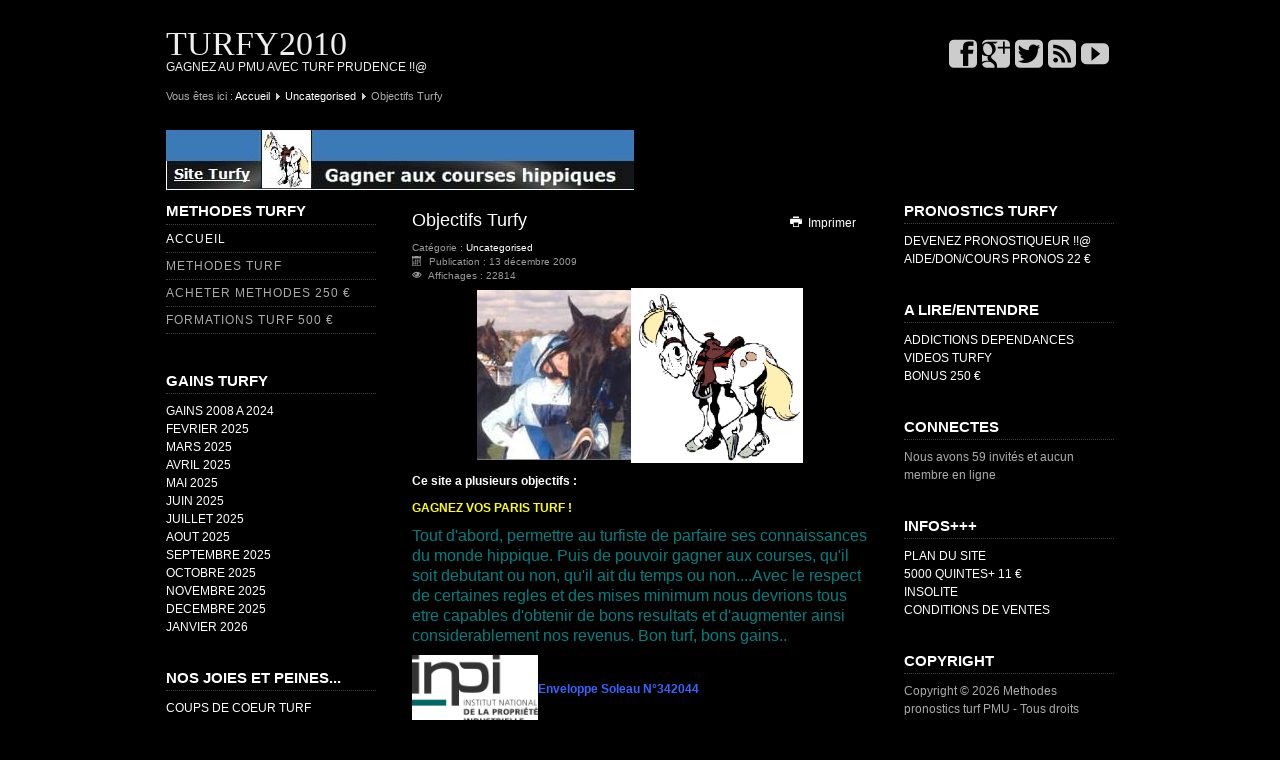

--- FILE ---
content_type: text/html; charset=utf-8
request_url: https://turfy2010.com/avril-2023/2-non-categorise
body_size: 5520
content:

<!DOCTYPE html>

<html lang="fr-fr" dir="ltr">



<head>

	<meta name="viewport" content="width=device-width, initial-scale=1.0" />

	<base href="https://turfy2010.com/avril-2023/2-non-categorise" />
	<meta http-equiv="content-type" content="text/html; charset=utf-8" />
	<meta name="keywords" content="Gagnez, paris turf, quinté, multi, PMU, gagner aux courses, turfy" />
	<meta name="author" content="Bruno" />
	<meta name="description" content="Objectifs turfy, gagnez vos paris turf" />
	<meta name="generator" content="Joomla! - Open Source Content Management" />
	<title>Objectifs Turfy</title>
	<link href="/index.php?option=com_ajax&plugin=arktypography&format=json" rel="stylesheet" type="text/css" />
	<link href="https://turfy2010.com/templates/a4joomla-darksunset3r-free/css/template.css" rel="stylesheet" type="text/css" />
	<link href="https://turfy2010.com/media/editors/arkeditor/css/squeezebox.css" rel="stylesheet" type="text/css" />
	<script type="application/json" class="joomla-script-options new">{"csrf.token":"497b7717be018ebf7c296dfb6536bed5","system.paths":{"root":"","base":""},"system.keepalive":{"interval":840000,"uri":"\/component\/ajax\/?format=json"}}</script>
	<script src="/media/jui/js/jquery.min.js?b34be274250e6707571f064fb1041c32" type="text/javascript"></script>
	<script src="/media/jui/js/jquery-noconflict.js?b34be274250e6707571f064fb1041c32" type="text/javascript"></script>
	<script src="/media/jui/js/jquery-migrate.min.js?b34be274250e6707571f064fb1041c32" type="text/javascript"></script>
	<script src="/media/system/js/caption.js?b34be274250e6707571f064fb1041c32" type="text/javascript"></script>
	<script src="/media/jui/js/bootstrap.min.js?b34be274250e6707571f064fb1041c32" type="text/javascript"></script>
	<script src="/templates/a4joomla-darksunset3r-free/js/template.js?b34be274250e6707571f064fb1041c32" type="text/javascript"></script>
	<script src="https://turfy2010.com/media/editors/arkeditor/js/jquery.easing.min.js" type="text/javascript"></script>
	<script src="https://turfy2010.com/media/editors/arkeditor/js/squeezebox.min.js" type="text/javascript"></script>
	<script src="/media/system/js/core.js?b34be274250e6707571f064fb1041c32" type="text/javascript"></script>
	<!--[if lt IE 9]><script src="/media/system/js/polyfill.event.js?b34be274250e6707571f064fb1041c32" type="text/javascript"></script><![endif]-->
	<script src="/media/system/js/keepalive.js?b34be274250e6707571f064fb1041c32" type="text/javascript"></script>
	<script type="text/javascript">
jQuery(window).on('load',  function() {
				new JCaption('img.caption');
			});(function()
				{
					if(typeof jQuery == 'undefined')
						return;
					
					jQuery(function($)
					{
						if($.fn.squeezeBox)
						{
							$( 'a.modal' ).squeezeBox({ parse: 'rel' });
				
							$( 'img.modal' ).each( function( i, el )
							{
								$(el).squeezeBox({
									handler: 'image',
									url: $( el ).attr( 'src' )
								});
							})
						}
						else if(typeof(SqueezeBox) !== 'undefined')
						{
							$( 'img.modal' ).each( function( i, el )
							{
								SqueezeBox.assign( el, 
								{
									handler: 'image',
									url: $( el ).attr( 'src' )
								});
							});
						}
						
						function jModalClose() 
						{
							if(typeof(SqueezeBox) == 'object')
								SqueezeBox.close();
							else
								ARK.squeezeBox.close();
						}
					
					});
				})();jQuery(function($){ initTooltips(); $("body").on("subform-row-add", initTooltips); function initTooltips (event, container) { container = container || document;$(container).find(".hasTooltip").tooltip({"html": true,"container": "body"});} });
	</script>




	<link rel="stylesheet" href="/templates/a4joomla-darksunset3r-free/css/icomoon2.css" type="text/css" />



<style type="text/css">

 #logo h2 {

    font-size:34px;

	margin-top:25px;

 }

 #logo h3 {

	margin-top:-5px;

 }

 #hsocial {

	margin-top:40px;

 } 

 #topmenuwrap {

	margin-top:20px;

 } 

 #slideshow-allwrap {

  padding-top:30px;

 } 

</style>



<!--[if lt IE 9]>

	<script src="/media/jui/js/html5.js"></script>

<![endif]-->

<!--[if lte IE 7]>

	<script src="/templates/a4joomla-darksunset3r-free/js/lte-ie7.js"></script>

<![endif]-->

</head>

<body>



<div id="headerwrap">

	<div id="header" class="container">      

		<div class="row">

			<div id="logo" class="span5">

					<h2><a href="https://turfy2010.com/" title="TURFY2010">TURFY2010</a></h2>

					<h3>GAGNEZ AU PMU AVEC TURF PRUDENCE !!@</h3> 

			</div>

			<div id="headerright" class="span7">

				<div id="hsocial" class="row">

					
					<div id="soci" class="span7 pull-right">

					
						<a target="_blank" class="myyoutube pull-right" href="https://www.youtube.com/user/TURFY2010" title="Youtube"><i class="icon2-youtube"></i></a>

					
					
						<a target="_blank" class="myfeed pull-right" href="https://www.dailymotion.com/search/Turfy2010/videos" title="Feed"><i class="icon2-feed-2"></i></a>

					
					
						<a target="_blank" class="mytwitter pull-right" href="https://www.youtube.com/user/TURFY2012" title="Twitter"><i class="icon2-twitter-2"></i></a>

					
					
						<a target="_blank" class="mygoogle pull-right" href="https://m.facebook.com/TURFY2010?ref=bookmarks" title="Google"><i class="icon2-google-plus-3"></i></a>

					
					
						<a target="_blank" class="myfacebook pull-right" href="https://www.facebook.com/Turfy2010-140860479296889/" title="Facebook"><i class="icon2-facebook-2"></i></a>

					
					</div>

				</div>	

			</div>

		</div>

	</div>

</div>











<div id="allwrap">

	<div id="wrap" class="container">



		
			<div id="pathway">

				
<div class="breadcrumb">
<span class="showHere">Vous êtes ici : </span><a href="/" class="pathway">Accueil</a> <img src="/templates/a4joomla-darksunset3r-free/images/system/arrow.png" alt="" /> <a href="/8-uncategorised" class="pathway">Uncategorised</a> <img src="/templates/a4joomla-darksunset3r-free/images/system/arrow.png" alt="" /> <span>Objectifs Turfy</span></div>


<div class="custom"  >
	<p><a title="Turfy2010" href="http://turfy2010.com/"><img src="/images/banners/banniere-turfy.jpg" alt="Turfy" /></a></p></div>


			</div>

		 

		<div id="cbody" class="row-fluid">

			
				<div id="sidebar" class="span3">     

							<div class="moduletable_menu">
							<h3>METHODES TURFY</h3>
						<ul class="nav menu mod-list">
<li class="item-489 default current active"><a href="/" >ACCUEIL</a></li><li class="item-105"><a href="/methodes-turfy" >METHODES TURF</a></li><li class="item-106"><a href="/commander-methodes" >ACHETER METHODES 250 €</a></li><li class="item-387"><a href="/formations-turf-500" >FORMATIONS TURF 500 €</a></li></ul>
		</div>
			<div class="moduletable">
							<h3>GAINS TURFY</h3>
						<ul class="nav menu mod-list">
<li class="item-395"><a href="/gains-2008-a-2016" >GAINS 2008 A 2024</a></li><li class="item-630"><a href="/fevrier-2025" >FEVRIER 2025</a></li><li class="item-631"><a href="/mars-2025" >MARS 2025</a></li><li class="item-632"><a href="/avril-2025" >AVRIL 2025</a></li><li class="item-633"><a href="/mai-2025" >MAI 2025</a></li><li class="item-634"><a href="/juin-2025" >JUIN 2025</a></li><li class="item-635"><a href="/juillet-2025" >JUILLET 2025</a></li><li class="item-637"><a href="/aoutt-2025" >AOUT 2025</a></li><li class="item-638"><a href="/septembre-2025" >SEPTEMBRE 2025</a></li><li class="item-639"><a href="/octobre-2025" >OCTOBRE 2025</a></li><li class="item-640"><a href="/novembre-2025" >NOVEMBRE 2025</a></li><li class="item-641"><a href="/decembre-2025" >DECEMBRE 2025</a></li><li class="item-642"><a href="/janvier-2026" >JANVIER 2026</a></li></ul>
		</div>
			<div class="moduletable">
							<h3>NOS JOIES ET PEINES...</h3>
						<ul class="nav menu mod-list">
<li class="item-386"><a href="/coups-de-coeur-turf" >COUPS DE COEUR TURF</a></li><li class="item-383"><a href="/temoignages-2008-a-1015" >TEMOIGNAGES 2008 A 2022</a></li><li class="item-597"><a href="/temoignages-2022-2023" >TEMOIGNAGES 2023</a></li></ul>
		</div>
			<div class="moduletable">
							<h3>Connexion</h3>
						<form action="/" method="post" id="login-form" class="form-inline">
		<div class="userdata">
		<div id="form-login-username" class="control-group">
			<div class="controls">
									<div class="input-prepend">
						<span class="add-on">
							<span class="icon-user hasTooltip" title="Identifiant"></span>
							<label for="modlgn-username" class="element-invisible">Identifiant</label>
						</span>
						<input id="modlgn-username" type="text" name="username" class="input-small" tabindex="0" size="18" placeholder="Identifiant" />
					</div>
							</div>
		</div>
		<div id="form-login-password" class="control-group">
			<div class="controls">
									<div class="input-prepend">
						<span class="add-on">
							<span class="icon-lock hasTooltip" title="Mot de passe">
							</span>
								<label for="modlgn-passwd" class="element-invisible">Mot de passe							</label>
						</span>
						<input id="modlgn-passwd" type="password" name="password" class="input-small" tabindex="0" size="18" placeholder="Mot de passe" />
					</div>
							</div>
		</div>
						<div id="form-login-remember" class="control-group checkbox">
			<label for="modlgn-remember" class="control-label">Se souvenir de moi</label> <input id="modlgn-remember" type="checkbox" name="remember" class="inputbox" value="yes"/>
		</div>
				<div id="form-login-submit" class="control-group">
			<div class="controls">
				<button type="submit" tabindex="0" name="Submit" class="btn login-button">Connexion</button>
			</div>
		</div>
					<ul class="unstyled">
							<li>
					<a href="/component/users/?view=remind&amp;Itemid=489">
					Identifiant oublié ?</a>
				</li>
				<li>
					<a href="/component/users/?view=reset&amp;Itemid=489">
					Mot de passe oublié ?</a>
				</li>
			</ul>
		<input type="hidden" name="option" value="com_users" />
		<input type="hidden" name="task" value="user.login" />
		<input type="hidden" name="return" value="aHR0cHM6Ly90dXJmeTIwMTAuY29tL2F2cmlsLTIwMjMvMi1ub24tY2F0ZWdvcmlzZQ==" />
		<input type="hidden" name="497b7717be018ebf7c296dfb6536bed5" value="1" />	</div>
	</form>
		</div>
	    

				</div>

			
			<div id="content60" class="span6">    

				<div id="content">

					<div id="system-message-container">
	</div>


					<div class="item-page" itemscope itemtype="https://schema.org/Article">
	<meta itemprop="inLanguage" content="fr-FR" />
	
		
			
<div class="icons">
	
					<div class="pull-right">
				<ul class="actions">
											<li class="print-icon"> <a href="/8-uncategorised/2-objectifs-turfy?tmpl=component&amp;print=1" title="Imprimer l'article < Objectifs Turfy >" onclick="window.open(this.href,'win2','status=no,toolbar=no,scrollbars=yes,titlebar=no,menubar=no,resizable=yes,width=640,height=480,directories=no,location=no'); return false;" rel="nofollow">			<span class="icon-print" aria-hidden="true"></span>
		Imprimer	</a> </li>
																			</ul>
			</div>
		
	</div>
			<div class="page-header">
					<h2 itemprop="headline">
				Objectifs Turfy			</h2>
									</div>
	

		
				<dl class="article-info muted">

		
			<dt class="article-info-term">
									Détails							</dt>

			
			
										<dd class="category-name">
																		Catégorie : <a href="/8-uncategorised" itemprop="genre">Uncategorised</a>							</dd>			
			
										<dd class="published">
				<span class="icon-calendar" aria-hidden="true"></span>
				<time datetime="2009-12-13T13:46:28+01:00" itemprop="datePublished">
					Publication : 13 décembre 2009				</time>
			</dd>			
		
					
			
										<dd class="hits">
					<span class="icon-eye-open" aria-hidden="true"></span>
					<meta itemprop="interactionCount" content="UserPageVisits:22814" />
					Affichages : 22814			</dd>						</dl>
	
	
		
								<div itemprop="articleBody">
		<p style="text-align: center;"><img src="/images/stories/CSILLA BISOU BEDALY 17.10.2008.jpg" border="0" /><img src="/images/stories/jolly jumper.bmp" border="0" width="172" height="166" style="font-size: 14px;" /></p>
<p align="center"><span style="color: #ffffff;"><strong>Ce site a plusieurs objectifs :</strong></span></p>
<p align="center"><strong><span style="color: #ffff00; text-decoration: blink;">GAGNEZ VOS PARIS TURF !</span></strong></p>
<h3><span style="color: #008080;">Tout d'abord, permettre au turfiste de parfaire ses connaissances du monde hippique. Puis de pouvoir gagner aux courses, qu'il soit debutant ou non, qu'il ait du temps ou non....Avec le respect de certaines regles et des mises minimum nous devrions tous etre capables d'obtenir de bons resultats et d'augmenter ainsi considerablement nos revenus. Bon turf, bons gains..</span></h3>
<p><span style="font-family: Tahoma;"><span style="font-family: arial,helvetica,sans-serif;"><span style="color: #000000;"><span style="color: #3366ff;"><img src="/images/stories/logo_inpi.png" border="0" width="126" height="32" /></span></span></span></span><span style="font-family: Tahoma;"><span style="font-family: arial,helvetica,sans-serif;"><span style="color: #000000;"><span style="color: #3366ff;"><strong>Enveloppe Soleau N°342044</strong></span></span></span></span></p>
<p>Toute reproduction intégrale ou partielle sans l’autorisation de      l’auteur est illicite (article L122-4 du code de la propriété      intellectuelle). <strong>Numéro du détenteur -  		00050015</strong></p>
<p><a href="http://www.copyrightdepot.com/cd23/00050015.htm"><span style="color: #3366ff;"><strong><img src="/images/stories/sceau1af.gif" border="0" width="112" height="32" style="border: 0pt none;" />http://www.copyrightdepot.com/cd23/00050015.htm</strong></span></a></p>
<div id="content" style="text-align: center;">
<h6 style="font-size: 10px;">Turfy2010 est un site de pronostics et de conseils orienté vers les courses hippiques françaises <br />et en aucun cas un site de paris sur les courses, de jeu d'argent, de jeux en ligne ou recevant <br />des paris sportifs. <span style="color: #ff0000; text-decoration: blink;">Les jeux d'argent sont interdits au moins de 18 ans.</span></h6>
</div>
<div id="content" style="text-align: center;"><span style="color: #ffffff;"><img src="/images/stories/ADICTEL.gif" border="0" /></span></div>
<div style="text-align: center;"><span style="color: #ffffff;"><strong>SIRET N° :519 273 221 00019</strong></span></div>
<div style="text-align: center;"><span style="color: #ffffff;"><strong><br /></strong></span></div> 	</div>

	
			
				
	
</div>
 

				</div> 

			</div>

			
				<div id="sidebar-2" class="span3">     

							<div class="moduletable">
							<h3>PRONOSTICS TURFY</h3>
						<ul class="nav menu mod-list">
<li class="item-32"><a href="/pronostics-turfy" >DEVENEZ PRONOSTIQUEUR !!@</a></li><li class="item-33"><a href="/sabonner" >AIDE/DON/COURS PRONOS 22 €</a></li></ul>
		</div>
			<div class="moduletable">
							<h3>A LIRE/ENTENDRE</h3>
						<ul class="nav menu mod-list">
<li class="item-27"><a href="/adductiondependances" >ADDICTIONS DEPENDANCES</a></li><li class="item-133"><a href="/videos-turfy" >VIDEOS TURFY</a></li><li class="item-120"><a href="/zeturfecurie" >BONUS 250 €</a></li></ul>
		</div>
			<div class="moduletable">
							<h3>CONNECTES</h3>
						
			<p>Nous avons 59&#160;invités et aucun membre en ligne</p>

		</div>
			<div class="moduletable">
							<h3>INFOS+++</h3>
						<ul class="nav menu mod-list">
<li class="item-390"><a href="/plan-du-site" >PLAN DU SITE</a></li><li class="item-391"><a href="/3500-quintes-11" >5000 QUINTES+ 11 €</a></li><li class="item-392"><a href="/insolite" >INSOLITE</a></li><li class="item-428"><a href="/cdg" >CONDITIONS DE VENTES</a></li></ul>
		</div>
			<div class="moduletable">
							<h3>COPYRIGHT</h3>
						<div class="footer1">Copyright &#169; 2026 Methodes pronostics turf PMU - Tous droits réservés</div>
<div class="footer2"><a href='https://www.joomla.org'>Joomla!</a> est un Logiciel Libre diffusé sous licence <a href='https://www.gnu.org/licenses/gpl-2.0.html'>GNU General Public</a></div>
		</div>
	     

				</div>

			
		</div>

  

<!--end of wrap-->

	</div>

<!--end of allwrap-->

</div>    





<div id="footerwrap"> 

	<div id="footer" class="container">  

		
	</div>

	<div id="TURFY" class="container"><a href="http://turfy2010.com/">WWW.TURFY2010.COM</a></div>

</div>

<script>
  (function(i,s,o,g,r,a,m){i['GoogleAnalyticsObject']=r;i[r]=i[r]||function(){
  (i[r].q=i[r].q||[]).push(arguments)},i[r].l=1*new Date();a=s.createElement(o),
  m=s.getElementsByTagName(o)[0];a.async=1;a.src=g;m.parentNode.insertBefore(a,m)
  })(window,document,'script','https://www.google-analytics.com/analytics.js','ga');

  ga('create', 'UA-92771836-1', 'auto');
  ga('send', 'pageview');

</script>

</body>

</html>

